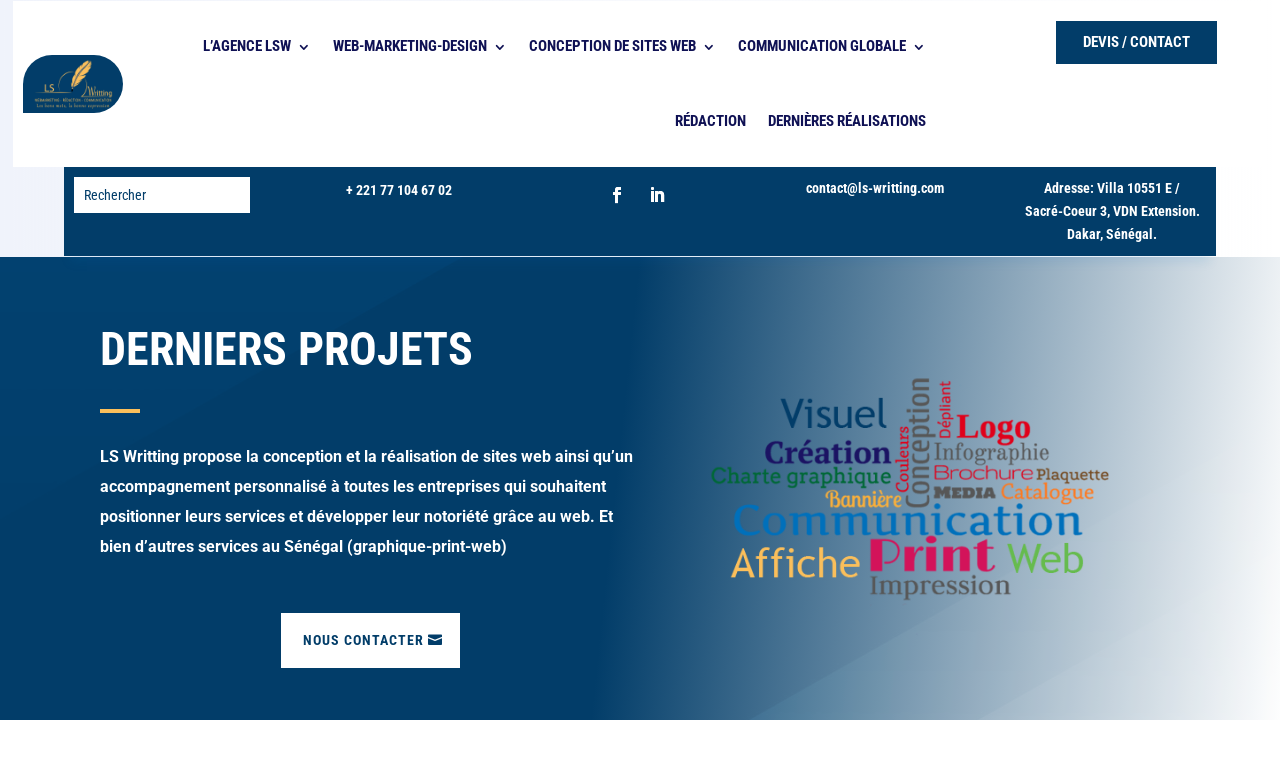

--- FILE ---
content_type: text/css
request_url: https://ls-writting.com/wp-content/et-cache/258/et-core-unified-tb-184-tb-186-deferred-258.min.css?ver=1764930080
body_size: 2874
content:
.et_pb_section_0_tb_footer.et_pb_section{padding-top:24px;padding-bottom:0px;background-color:#023D69!important}.et_pb_row_0_tb_footer.et_pb_row{padding-top:19px!important;padding-bottom:21px!important;padding-top:19px;padding-bottom:21px}.et_pb_image_0_tb_footer{width:60%;text-align:left;margin-left:0}.et_pb_text_0_tb_footer.et_pb_text,.et_pb_text_0_tb_footer.et_pb_text a,.et_pb_text_1_tb_footer.et_pb_text a,.et_pb_text_2_tb_footer.et_pb_text{color:#FFFFFF!important}.et_pb_text_0_tb_footer{line-height:115%;font-family:'Roboto Condensed',Helvetica,Arial,Lucida,sans-serif;font-weight:500;font-size:15px;line-height:115%}.et_pb_text_0_tb_footer h1{font-family:'Montserrat',Helvetica,Arial,Lucida,sans-serif;font-weight:700;font-size:125px;color:#0F1154!important;line-height:110%}.et_pb_text_0_tb_footer h2{font-family:'Montserrat',Helvetica,Arial,Lucida,sans-serif;font-weight:600;font-size:70px;color:#0F1154!important;line-height:120%}.et_pb_text_0_tb_footer h3{font-family:'Montserrat',Helvetica,Arial,Lucida,sans-serif;font-weight:600;font-size:40px;color:#0F1154!important;line-height:140%}.et_pb_text_0_tb_footer h4{font-family:'Montserrat',Helvetica,Arial,Lucida,sans-serif;font-weight:700;font-size:28px;color:#0F1154!important;line-height:1.6em}.et_pb_text_0_tb_footer h5{font-family:'Montserrat',Helvetica,Arial,Lucida,sans-serif;font-weight:700;font-size:18px;color:#0F1154!important;line-height:150%}.et_pb_text_0_tb_footer h6{font-family:'Montserrat',Helvetica,Arial,Lucida,sans-serif;color:#0F1154!important}.et_pb_text_1_tb_footer.et_pb_text{color:#000000!important}.et_pb_text_1_tb_footer{line-height:180%;font-family:'Roboto Condensed',Helvetica,Arial,Lucida,sans-serif;font-weight:700;font-size:18px;line-height:180%}.et_pb_social_media_follow .et_pb_social_media_follow_network_0_tb_footer .icon:before,.et_pb_social_media_follow .et_pb_social_media_follow_network_1_tb_footer .icon:before{transition:color 300ms ease 0ms}.et_pb_social_media_follow .et_pb_social_media_follow_network_0_tb_footer.et_pb_social_icon:hover .icon:before,.et_pb_social_media_follow .et_pb_social_media_follow_network_1_tb_footer.et_pb_social_icon:hover .icon:before{color:#FBBF5B}.et_pb_social_media_follow_0_tb_footer li a.icon:before{font-size:20px;line-height:40px;height:40px;width:40px}.et_pb_social_media_follow_0_tb_footer li a.icon{height:40px;width:40px}.et_pb_row_1_tb_footer{background-color:rgba(255,255,255,0.08)}.et_pb_row_1_tb_footer.et_pb_row{padding-top:20px!important;padding-bottom:20px!important;padding-top:20px;padding-bottom:20px}.et_pb_row_1_tb_footer,body #page-container .et-db #et-boc .et-l .et_pb_row_1_tb_footer.et_pb_row,body.et_pb_pagebuilder_layout.single #page-container #et-boc .et-l .et_pb_row_1_tb_footer.et_pb_row,body.et_pb_pagebuilder_layout.single.et_full_width_page #page-container #et-boc .et-l .et_pb_row_1_tb_footer.et_pb_row{width:100%;max-width:100%}.et_pb_text_2_tb_footer{line-height:1.8em;font-family:'Roboto Condensed',Helvetica,Arial,Lucida,sans-serif;font-weight:700;letter-spacing:1px;line-height:1.8em}.et_pb_image_0_tb_footer.et_pb_module{margin-left:auto!important;margin-right:auto!important}@media only screen and (max-width:980px){.et_pb_image_0_tb_footer .et_pb_image_wrap img{width:auto}.et_pb_text_0_tb_footer h1{font-size:40px}.et_pb_text_0_tb_footer h2{font-size:30px}.et_pb_text_0_tb_footer h3{font-size:20px}.et_pb_text_0_tb_footer h4{font-size:22px}.et_pb_text_0_tb_footer h5{font-size:16px}.et_pb_text_2_tb_footer{font-size:15px}}@media only screen and (max-width:767px){.et_pb_image_0_tb_footer .et_pb_image_wrap img{width:auto}.et_pb_text_0_tb_footer,.et_pb_text_0_tb_footer h5,.et_pb_text_1_tb_footer,.et_pb_text_2_tb_footer{font-size:14px}.et_pb_text_0_tb_footer h1{font-size:24px}.et_pb_text_0_tb_footer h2{font-size:20px}.et_pb_text_0_tb_footer h3,.et_pb_text_0_tb_footer h4{font-size:16px}}.et_pb_section_2.et_pb_section{padding-top:21px;padding-bottom:21px;background-color:#fcfcfc!important}.et_pb_row_2.et_pb_row{padding-top:17px!important;padding-bottom:17px!important;padding-top:17px;padding-bottom:17px}.et_pb_text_2 h1{font-weight:700;text-transform:uppercase;font-size:54px;color:#023D69!important;line-height:1.1em;text-align:center}.et_pb_text_2{margin-bottom:10px!important}.et_pb_section_3.et_pb_section{padding-top:0px;background-color:#f2f2f2!important}.et_pb_text_3 h4,.et_pb_text_4 h4,.et_pb_text_5 h4,.et_pb_text_6 h4,.et_pb_text_7 h4,.et_pb_text_8 h4{font-family:'Noto Serif',Georgia,"Times New Roman",serif;font-size:20px;color:#000000!important;line-height:1.4em}.et_pb_text_3,.et_pb_text_4,.et_pb_text_5,.et_pb_text_6,.et_pb_text_7,.et_pb_text_8{margin-bottom:0px!important}.et_pb_image_1,.et_pb_image_2,.et_pb_image_3,.et_pb_image_4,.et_pb_image_5,.et_pb_image_6{text-align:left;margin-left:0}.et_pb_button_1_wrapper .et_pb_button_1,.et_pb_button_1_wrapper .et_pb_button_1:hover,.et_pb_button_2_wrapper .et_pb_button_2,.et_pb_button_2_wrapper .et_pb_button_2:hover,.et_pb_button_3_wrapper .et_pb_button_3,.et_pb_button_3_wrapper .et_pb_button_3:hover,.et_pb_button_4_wrapper .et_pb_button_4,.et_pb_button_4_wrapper .et_pb_button_4:hover,.et_pb_button_5_wrapper .et_pb_button_5,.et_pb_button_5_wrapper .et_pb_button_5:hover,.et_pb_button_6_wrapper .et_pb_button_6,.et_pb_button_6_wrapper .et_pb_button_6:hover{padding-top:10px!important;padding-right:36px!important;padding-bottom:10px!important;padding-left:22px!important}body #page-container .et_pb_section .et_pb_button_1,body #page-container .et_pb_section .et_pb_button_2,body #page-container .et_pb_section .et_pb_button_3,body #page-container .et_pb_section .et_pb_button_4,body #page-container .et_pb_section .et_pb_button_5,body #page-container .et_pb_section .et_pb_button_6,body #page-container .et_pb_section .et_pb_button_7{color:#ffffff!important;border-width:1px!important;border-color:#023D69;border-radius:0px;letter-spacing:1px;font-size:14px;font-family:'Roboto Condensed',Helvetica,Arial,Lucida,sans-serif!important;font-weight:700!important;text-transform:uppercase!important;background-color:#023D69}body #page-container .et_pb_section .et_pb_button_1:hover,body #page-container .et_pb_section .et_pb_button_2:hover,body #page-container .et_pb_section .et_pb_button_3:hover,body #page-container .et_pb_section .et_pb_button_4:hover,body #page-container .et_pb_section .et_pb_button_5:hover,body #page-container .et_pb_section .et_pb_button_6:hover,body #page-container .et_pb_section .et_pb_button_7:hover{color:#023D69!important;border-color:#023D69!important;letter-spacing:2px!important;background-image:initial;background-color:#FFFFFF}body #page-container .et_pb_section .et_pb_button_1:hover:after,body #page-container .et_pb_section .et_pb_button_2:hover:after,body #page-container .et_pb_section .et_pb_button_3:hover:after,body #page-container .et_pb_section .et_pb_button_4:hover:after,body #page-container .et_pb_section .et_pb_button_5:hover:after,body #page-container .et_pb_section .et_pb_button_6:hover:after,body #page-container .et_pb_section .et_pb_button_7:hover:after{margin-left:.3em;left:auto;margin-left:.3em}body #page-container .et_pb_section .et_pb_button_1:after,body #page-container .et_pb_section .et_pb_button_2:after,body #page-container .et_pb_section .et_pb_button_3:after,body #page-container .et_pb_section .et_pb_button_4:after,body #page-container .et_pb_section .et_pb_button_5:after,body #page-container .et_pb_section .et_pb_button_6:after,body #page-container .et_pb_section .et_pb_button_7:after{line-height:inherit;font-size:inherit!important;opacity:1;margin-left:.3em;left:auto;font-family:ETmodules!important;font-weight:400!important}.et_pb_button_1,.et_pb_button_2,.et_pb_button_3,.et_pb_button_4,.et_pb_button_5,.et_pb_button_6,.et_pb_button_7{box-shadow:0px 12px 18px -6px RGBA(0,0,0,0)}.et_pb_button_1,.et_pb_button_1_wrapper .et_pb_button_1,.et_pb_button_1_wrapper .et_pb_button_1:hover,.et_pb_button_2,.et_pb_button_2_wrapper .et_pb_button_2,.et_pb_button_2_wrapper .et_pb_button_2:hover,.et_pb_button_3,.et_pb_button_3_wrapper .et_pb_button_3,.et_pb_button_3_wrapper .et_pb_button_3:hover,.et_pb_button_4,.et_pb_button_4_wrapper .et_pb_button_4,.et_pb_button_4_wrapper .et_pb_button_4:hover,.et_pb_button_5,.et_pb_button_5_wrapper .et_pb_button_5,.et_pb_button_5_wrapper .et_pb_button_5:hover,.et_pb_button_6,.et_pb_button_6_wrapper .et_pb_button_6,.et_pb_button_6_wrapper .et_pb_button_6:hover,.et_pb_button_7,.et_pb_button_7_wrapper .et_pb_button_7,.et_pb_button_7_wrapper .et_pb_button_7:hover{transition:color 300ms ease 0ms,background-color 300ms ease 0ms,border 300ms ease 0ms,letter-spacing 300ms ease 0ms,padding 300ms ease 0ms}.et_pb_button_1,.et_pb_button_1:after,.et_pb_button_2,.et_pb_button_2:after,.et_pb_button_3,.et_pb_button_3:after,.et_pb_button_4,.et_pb_button_4:after,.et_pb_button_5,.et_pb_button_5:after,.et_pb_button_6,.et_pb_button_6:after,.et_pb_button_7,.et_pb_button_7:after{transition:all 300ms ease 0ms}.et_pb_text_5 h3,.et_pb_text_12.et_pb_text{color:#023D69!important}div.et_pb_section.et_pb_section_4{background-size:contain;background-position:right 0px bottom 0px;background-image:url(https://ls-writting.com/wp-content/uploads/2022/08/Two-Black-Men-Using-Laptop.png)!important}.et_pb_section_4.et_pb_section{padding-top:59px;padding-bottom:59px;background-color:#FBBF5B!important}.et_pb_row_6.et_pb_row{margin-bottom:40px!important}.et_pb_text_9.et_pb_text{color:#353740!important}.et_pb_text_9{line-height:1.8em;font-size:26px;line-height:1.8em;max-width:700px}.et_pb_text_10.et_pb_text,.et_pb_text_11.et_pb_text{color:#747d88!important}.et_pb_text_10,.et_pb_text_11{line-height:1.9em;font-family:'Montserrat',Helvetica,Arial,Lucida,sans-serif;font-size:16px;line-height:1.9em;max-width:700px}.et_pb_text_10 h2{font-family:'Roboto Condensed',Helvetica,Arial,Lucida,sans-serif;font-weight:700;text-transform:uppercase;font-size:42px;line-height:1.3em}.et_pb_row_7.et_pb_row,.et_pb_row_8.et_pb_row{padding-top:40px!important;padding-bottom:40px!important;padding-top:40px;padding-bottom:40px}.et_pb_number_counter_0.et_pb_number_counter h3,.et_pb_number_counter_0.et_pb_number_counter h1.title,.et_pb_number_counter_0.et_pb_number_counter h2.title,.et_pb_number_counter_0.et_pb_number_counter h4.title,.et_pb_number_counter_0.et_pb_number_counter h5.title,.et_pb_number_counter_0.et_pb_number_counter h6.title,.et_pb_number_counter_1.et_pb_number_counter h3,.et_pb_number_counter_1.et_pb_number_counter h1.title,.et_pb_number_counter_1.et_pb_number_counter h2.title,.et_pb_number_counter_1.et_pb_number_counter h4.title,.et_pb_number_counter_1.et_pb_number_counter h5.title,.et_pb_number_counter_1.et_pb_number_counter h6.title,.et_pb_number_counter_2.et_pb_number_counter h3,.et_pb_number_counter_2.et_pb_number_counter h1.title,.et_pb_number_counter_2.et_pb_number_counter h2.title,.et_pb_number_counter_2.et_pb_number_counter h4.title,.et_pb_number_counter_2.et_pb_number_counter h5.title,.et_pb_number_counter_2.et_pb_number_counter h6.title,.et_pb_number_counter_3.et_pb_number_counter h3,.et_pb_number_counter_3.et_pb_number_counter h1.title,.et_pb_number_counter_3.et_pb_number_counter h2.title,.et_pb_number_counter_3.et_pb_number_counter h4.title,.et_pb_number_counter_3.et_pb_number_counter h5.title,.et_pb_number_counter_3.et_pb_number_counter h6.title{font-family:'Roboto Condensed',Helvetica,Arial,Lucida,sans-serif;font-weight:700;text-transform:uppercase;color:#023D69!important}.et_pb_number_counter_0.et_pb_number_counter .percent p,.et_pb_number_counter_1.et_pb_number_counter .percent p,.et_pb_number_counter_2.et_pb_number_counter .percent p,.et_pb_number_counter_3.et_pb_number_counter .percent p{font-family:'Montserrat',Helvetica,Arial,Lucida,sans-serif;font-weight:700;font-size:60px;color:#ffffff!important;line-height:90px}.et_pb_section_5.et_pb_section{padding-top:28px;padding-bottom:28px}.et_pb_image_7{width:100%;max-width:100%!important;text-align:left;margin-left:0}.et_pb_image_7 .et_pb_image_wrap,.et_pb_image_7 img{width:100%}.et_pb_text_11 h1{text-align:left}.et_pb_text_11 h2{font-family:'Roboto Condensed',Helvetica,Arial,Lucida,sans-serif;font-weight:700;text-transform:uppercase;font-size:42px;line-height:1.3em;text-align:center}.et_pb_text_12{line-height:1.8em;font-size:16px;line-height:1.8em;padding-bottom:20px!important;max-width:700px}.et_pb_button_7_wrapper .et_pb_button_7,.et_pb_button_7_wrapper .et_pb_button_7:hover{padding-top:16px!important;padding-right:36px!important;padding-bottom:16px!important;padding-left:22px!important}.et_pb_column_4,.et_pb_column_5,.et_pb_column_6,.et_pb_column_7,.et_pb_column_8,.et_pb_column_9{background-image:linear-gradient(180deg,#ffffff 70%,#fffaf4 70%);padding-top:40px;padding-right:40px;padding-bottom:40px;padding-left:40px}.et_pb_column_16{padding-top:7%;padding-bottom:7%}.et_pb_button_1_wrapper .et_pb_button_1:hover,.et_pb_button_1_wrapper .et_pb_button_1:hover:hover,.et_pb_button_2_wrapper .et_pb_button_2:hover,.et_pb_button_2_wrapper .et_pb_button_2:hover:hover,.et_pb_button_3_wrapper .et_pb_button_3:hover,.et_pb_button_3_wrapper .et_pb_button_3:hover:hover,.et_pb_button_4_wrapper .et_pb_button_4:hover,.et_pb_button_4_wrapper .et_pb_button_4:hover:hover,.et_pb_button_5_wrapper .et_pb_button_5:hover,.et_pb_button_5_wrapper .et_pb_button_5:hover:hover,.et_pb_button_6_wrapper .et_pb_button_6:hover,.et_pb_button_6_wrapper .et_pb_button_6:hover:hover,.et_pb_button_7_wrapper .et_pb_button_7:hover,.et_pb_button_7_wrapper .et_pb_button_7:hover:hover{padding-right:40px!important;padding-left:26px!important}.et_pb_text_9.et_pb_module,.et_pb_text_10.et_pb_module{margin-left:auto!important;margin-right:auto!important}.et_pb_text_11.et_pb_module,.et_pb_text_12.et_pb_module{margin-left:0px!important;margin-right:auto!important}@media only screen and (min-width:981px){.et_pb_row_8,body #page-container .et-db #et-boc .et-l .et_pb_row_8.et_pb_row,body.et_pb_pagebuilder_layout.single #page-container #et-boc .et-l .et_pb_row_8.et_pb_row,body.et_pb_pagebuilder_layout.single.et_full_width_page #page-container #et-boc .et-l .et_pb_row_8.et_pb_row{width:86%;max-width:86%}}@media only screen and (max-width:980px){.et_pb_text_2 h1{font-size:50px;line-height:1.2em}.et_pb_text_3 h4,.et_pb_text_4 h4,.et_pb_text_5 h4,.et_pb_text_6 h4,.et_pb_text_7 h4,.et_pb_text_8 h4{font-size:18px}.et_pb_image_1 .et_pb_image_wrap img,.et_pb_image_2 .et_pb_image_wrap img,.et_pb_image_3 .et_pb_image_wrap img,.et_pb_image_4 .et_pb_image_wrap img,.et_pb_image_5 .et_pb_image_wrap img,.et_pb_image_6 .et_pb_image_wrap img{width:auto}body #page-container .et_pb_section .et_pb_button_1:after,body #page-container .et_pb_section .et_pb_button_2:after,body #page-container .et_pb_section .et_pb_button_3:after,body #page-container .et_pb_section .et_pb_button_4:after,body #page-container .et_pb_section .et_pb_button_5:after,body #page-container .et_pb_section .et_pb_button_6:after,body #page-container .et_pb_section .et_pb_button_7:after{line-height:inherit;font-size:inherit!important;margin-left:.3em;left:auto;display:inline-block;opacity:1;content:attr(data-icon);font-family:ETmodules!important;font-weight:400!important}body #page-container .et_pb_section .et_pb_button_1:before,body #page-container .et_pb_section .et_pb_button_2:before,body #page-container .et_pb_section .et_pb_button_3:before,body #page-container .et_pb_section .et_pb_button_4:before,body #page-container .et_pb_section .et_pb_button_5:before,body #page-container .et_pb_section .et_pb_button_6:before,body #page-container .et_pb_section .et_pb_button_7:before{display:none}body #page-container .et_pb_section .et_pb_button_1:hover:after,body #page-container .et_pb_section .et_pb_button_2:hover:after,body #page-container .et_pb_section .et_pb_button_3:hover:after,body #page-container .et_pb_section .et_pb_button_4:hover:after,body #page-container .et_pb_section .et_pb_button_5:hover:after,body #page-container .et_pb_section .et_pb_button_6:hover:after,body #page-container .et_pb_section .et_pb_button_7:hover:after{margin-left:.3em;left:auto;margin-left:.3em}.et_pb_row_8,body #page-container .et-db #et-boc .et-l .et_pb_row_8.et_pb_row,body.et_pb_pagebuilder_layout.single #page-container #et-boc .et-l .et_pb_row_8.et_pb_row,body.et_pb_pagebuilder_layout.single.et_full_width_page #page-container #et-boc .et-l .et_pb_row_8.et_pb_row{width:80%;max-width:80%}.et_pb_image_7{text-align:center;margin-left:auto;margin-right:auto}.et_pb_column_4,.et_pb_column_5,.et_pb_column_6,.et_pb_column_7,.et_pb_column_8,.et_pb_column_9{padding-top:30px;padding-right:30px;padding-bottom:30px;padding-left:30px}}@media only screen and (max-width:767px){.et_pb_text_2 h1{font-size:30px;line-height:1.2em}.et_pb_text_3 h4,.et_pb_text_4 h4,.et_pb_text_5 h4,.et_pb_text_6 h4,.et_pb_text_7 h4,.et_pb_text_8 h4{font-size:16px}.et_pb_image_1 .et_pb_image_wrap img,.et_pb_image_2 .et_pb_image_wrap img,.et_pb_image_3 .et_pb_image_wrap img,.et_pb_image_4 .et_pb_image_wrap img,.et_pb_image_5 .et_pb_image_wrap img,.et_pb_image_6 .et_pb_image_wrap img{width:auto}body #page-container .et_pb_section .et_pb_button_1:after,body #page-container .et_pb_section .et_pb_button_2:after,body #page-container .et_pb_section .et_pb_button_3:after,body #page-container .et_pb_section .et_pb_button_4:after,body #page-container .et_pb_section .et_pb_button_5:after,body #page-container .et_pb_section .et_pb_button_6:after,body #page-container .et_pb_section .et_pb_button_7:after{line-height:inherit;font-size:inherit!important;margin-left:.3em;left:auto;display:inline-block;opacity:1;content:attr(data-icon);font-family:ETmodules!important;font-weight:400!important}body #page-container .et_pb_section .et_pb_button_1:before,body #page-container .et_pb_section .et_pb_button_2:before,body #page-container .et_pb_section .et_pb_button_3:before,body #page-container .et_pb_section .et_pb_button_4:before,body #page-container .et_pb_section .et_pb_button_5:before,body #page-container .et_pb_section .et_pb_button_6:before,body #page-container .et_pb_section .et_pb_button_7:before{display:none}body #page-container .et_pb_section .et_pb_button_1:hover:after,body #page-container .et_pb_section .et_pb_button_2:hover:after,body #page-container .et_pb_section .et_pb_button_3:hover:after,body #page-container .et_pb_section .et_pb_button_4:hover:after,body #page-container .et_pb_section .et_pb_button_5:hover:after,body #page-container .et_pb_section .et_pb_button_6:hover:after,body #page-container .et_pb_section .et_pb_button_7:hover:after{margin-left:.3em;left:auto;margin-left:.3em}.et_pb_column_4,.et_pb_column_5,.et_pb_column_6,.et_pb_column_7,.et_pb_column_8,.et_pb_column_9{padding-top:20px;padding-right:20px;padding-bottom:20px;padding-left:20px}}